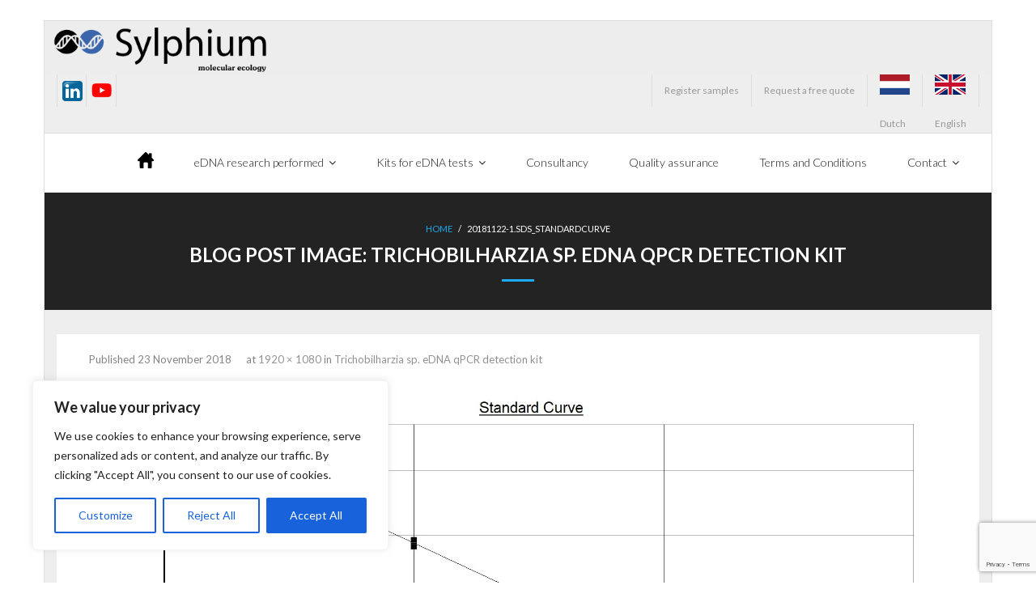

--- FILE ---
content_type: text/html; charset=utf-8
request_url: https://www.google.com/recaptcha/api2/anchor?ar=1&k=6Ld_rcEZAAAAADByMvRvgOTKRq1VK5bZkvxt2GlU&co=aHR0cHM6Ly9zeWxwaGl1bS5jb206NDQz&hl=en&v=PoyoqOPhxBO7pBk68S4YbpHZ&size=invisible&anchor-ms=20000&execute-ms=30000&cb=hgz07wjvfvk8
body_size: 48714
content:
<!DOCTYPE HTML><html dir="ltr" lang="en"><head><meta http-equiv="Content-Type" content="text/html; charset=UTF-8">
<meta http-equiv="X-UA-Compatible" content="IE=edge">
<title>reCAPTCHA</title>
<style type="text/css">
/* cyrillic-ext */
@font-face {
  font-family: 'Roboto';
  font-style: normal;
  font-weight: 400;
  font-stretch: 100%;
  src: url(//fonts.gstatic.com/s/roboto/v48/KFO7CnqEu92Fr1ME7kSn66aGLdTylUAMa3GUBHMdazTgWw.woff2) format('woff2');
  unicode-range: U+0460-052F, U+1C80-1C8A, U+20B4, U+2DE0-2DFF, U+A640-A69F, U+FE2E-FE2F;
}
/* cyrillic */
@font-face {
  font-family: 'Roboto';
  font-style: normal;
  font-weight: 400;
  font-stretch: 100%;
  src: url(//fonts.gstatic.com/s/roboto/v48/KFO7CnqEu92Fr1ME7kSn66aGLdTylUAMa3iUBHMdazTgWw.woff2) format('woff2');
  unicode-range: U+0301, U+0400-045F, U+0490-0491, U+04B0-04B1, U+2116;
}
/* greek-ext */
@font-face {
  font-family: 'Roboto';
  font-style: normal;
  font-weight: 400;
  font-stretch: 100%;
  src: url(//fonts.gstatic.com/s/roboto/v48/KFO7CnqEu92Fr1ME7kSn66aGLdTylUAMa3CUBHMdazTgWw.woff2) format('woff2');
  unicode-range: U+1F00-1FFF;
}
/* greek */
@font-face {
  font-family: 'Roboto';
  font-style: normal;
  font-weight: 400;
  font-stretch: 100%;
  src: url(//fonts.gstatic.com/s/roboto/v48/KFO7CnqEu92Fr1ME7kSn66aGLdTylUAMa3-UBHMdazTgWw.woff2) format('woff2');
  unicode-range: U+0370-0377, U+037A-037F, U+0384-038A, U+038C, U+038E-03A1, U+03A3-03FF;
}
/* math */
@font-face {
  font-family: 'Roboto';
  font-style: normal;
  font-weight: 400;
  font-stretch: 100%;
  src: url(//fonts.gstatic.com/s/roboto/v48/KFO7CnqEu92Fr1ME7kSn66aGLdTylUAMawCUBHMdazTgWw.woff2) format('woff2');
  unicode-range: U+0302-0303, U+0305, U+0307-0308, U+0310, U+0312, U+0315, U+031A, U+0326-0327, U+032C, U+032F-0330, U+0332-0333, U+0338, U+033A, U+0346, U+034D, U+0391-03A1, U+03A3-03A9, U+03B1-03C9, U+03D1, U+03D5-03D6, U+03F0-03F1, U+03F4-03F5, U+2016-2017, U+2034-2038, U+203C, U+2040, U+2043, U+2047, U+2050, U+2057, U+205F, U+2070-2071, U+2074-208E, U+2090-209C, U+20D0-20DC, U+20E1, U+20E5-20EF, U+2100-2112, U+2114-2115, U+2117-2121, U+2123-214F, U+2190, U+2192, U+2194-21AE, U+21B0-21E5, U+21F1-21F2, U+21F4-2211, U+2213-2214, U+2216-22FF, U+2308-230B, U+2310, U+2319, U+231C-2321, U+2336-237A, U+237C, U+2395, U+239B-23B7, U+23D0, U+23DC-23E1, U+2474-2475, U+25AF, U+25B3, U+25B7, U+25BD, U+25C1, U+25CA, U+25CC, U+25FB, U+266D-266F, U+27C0-27FF, U+2900-2AFF, U+2B0E-2B11, U+2B30-2B4C, U+2BFE, U+3030, U+FF5B, U+FF5D, U+1D400-1D7FF, U+1EE00-1EEFF;
}
/* symbols */
@font-face {
  font-family: 'Roboto';
  font-style: normal;
  font-weight: 400;
  font-stretch: 100%;
  src: url(//fonts.gstatic.com/s/roboto/v48/KFO7CnqEu92Fr1ME7kSn66aGLdTylUAMaxKUBHMdazTgWw.woff2) format('woff2');
  unicode-range: U+0001-000C, U+000E-001F, U+007F-009F, U+20DD-20E0, U+20E2-20E4, U+2150-218F, U+2190, U+2192, U+2194-2199, U+21AF, U+21E6-21F0, U+21F3, U+2218-2219, U+2299, U+22C4-22C6, U+2300-243F, U+2440-244A, U+2460-24FF, U+25A0-27BF, U+2800-28FF, U+2921-2922, U+2981, U+29BF, U+29EB, U+2B00-2BFF, U+4DC0-4DFF, U+FFF9-FFFB, U+10140-1018E, U+10190-1019C, U+101A0, U+101D0-101FD, U+102E0-102FB, U+10E60-10E7E, U+1D2C0-1D2D3, U+1D2E0-1D37F, U+1F000-1F0FF, U+1F100-1F1AD, U+1F1E6-1F1FF, U+1F30D-1F30F, U+1F315, U+1F31C, U+1F31E, U+1F320-1F32C, U+1F336, U+1F378, U+1F37D, U+1F382, U+1F393-1F39F, U+1F3A7-1F3A8, U+1F3AC-1F3AF, U+1F3C2, U+1F3C4-1F3C6, U+1F3CA-1F3CE, U+1F3D4-1F3E0, U+1F3ED, U+1F3F1-1F3F3, U+1F3F5-1F3F7, U+1F408, U+1F415, U+1F41F, U+1F426, U+1F43F, U+1F441-1F442, U+1F444, U+1F446-1F449, U+1F44C-1F44E, U+1F453, U+1F46A, U+1F47D, U+1F4A3, U+1F4B0, U+1F4B3, U+1F4B9, U+1F4BB, U+1F4BF, U+1F4C8-1F4CB, U+1F4D6, U+1F4DA, U+1F4DF, U+1F4E3-1F4E6, U+1F4EA-1F4ED, U+1F4F7, U+1F4F9-1F4FB, U+1F4FD-1F4FE, U+1F503, U+1F507-1F50B, U+1F50D, U+1F512-1F513, U+1F53E-1F54A, U+1F54F-1F5FA, U+1F610, U+1F650-1F67F, U+1F687, U+1F68D, U+1F691, U+1F694, U+1F698, U+1F6AD, U+1F6B2, U+1F6B9-1F6BA, U+1F6BC, U+1F6C6-1F6CF, U+1F6D3-1F6D7, U+1F6E0-1F6EA, U+1F6F0-1F6F3, U+1F6F7-1F6FC, U+1F700-1F7FF, U+1F800-1F80B, U+1F810-1F847, U+1F850-1F859, U+1F860-1F887, U+1F890-1F8AD, U+1F8B0-1F8BB, U+1F8C0-1F8C1, U+1F900-1F90B, U+1F93B, U+1F946, U+1F984, U+1F996, U+1F9E9, U+1FA00-1FA6F, U+1FA70-1FA7C, U+1FA80-1FA89, U+1FA8F-1FAC6, U+1FACE-1FADC, U+1FADF-1FAE9, U+1FAF0-1FAF8, U+1FB00-1FBFF;
}
/* vietnamese */
@font-face {
  font-family: 'Roboto';
  font-style: normal;
  font-weight: 400;
  font-stretch: 100%;
  src: url(//fonts.gstatic.com/s/roboto/v48/KFO7CnqEu92Fr1ME7kSn66aGLdTylUAMa3OUBHMdazTgWw.woff2) format('woff2');
  unicode-range: U+0102-0103, U+0110-0111, U+0128-0129, U+0168-0169, U+01A0-01A1, U+01AF-01B0, U+0300-0301, U+0303-0304, U+0308-0309, U+0323, U+0329, U+1EA0-1EF9, U+20AB;
}
/* latin-ext */
@font-face {
  font-family: 'Roboto';
  font-style: normal;
  font-weight: 400;
  font-stretch: 100%;
  src: url(//fonts.gstatic.com/s/roboto/v48/KFO7CnqEu92Fr1ME7kSn66aGLdTylUAMa3KUBHMdazTgWw.woff2) format('woff2');
  unicode-range: U+0100-02BA, U+02BD-02C5, U+02C7-02CC, U+02CE-02D7, U+02DD-02FF, U+0304, U+0308, U+0329, U+1D00-1DBF, U+1E00-1E9F, U+1EF2-1EFF, U+2020, U+20A0-20AB, U+20AD-20C0, U+2113, U+2C60-2C7F, U+A720-A7FF;
}
/* latin */
@font-face {
  font-family: 'Roboto';
  font-style: normal;
  font-weight: 400;
  font-stretch: 100%;
  src: url(//fonts.gstatic.com/s/roboto/v48/KFO7CnqEu92Fr1ME7kSn66aGLdTylUAMa3yUBHMdazQ.woff2) format('woff2');
  unicode-range: U+0000-00FF, U+0131, U+0152-0153, U+02BB-02BC, U+02C6, U+02DA, U+02DC, U+0304, U+0308, U+0329, U+2000-206F, U+20AC, U+2122, U+2191, U+2193, U+2212, U+2215, U+FEFF, U+FFFD;
}
/* cyrillic-ext */
@font-face {
  font-family: 'Roboto';
  font-style: normal;
  font-weight: 500;
  font-stretch: 100%;
  src: url(//fonts.gstatic.com/s/roboto/v48/KFO7CnqEu92Fr1ME7kSn66aGLdTylUAMa3GUBHMdazTgWw.woff2) format('woff2');
  unicode-range: U+0460-052F, U+1C80-1C8A, U+20B4, U+2DE0-2DFF, U+A640-A69F, U+FE2E-FE2F;
}
/* cyrillic */
@font-face {
  font-family: 'Roboto';
  font-style: normal;
  font-weight: 500;
  font-stretch: 100%;
  src: url(//fonts.gstatic.com/s/roboto/v48/KFO7CnqEu92Fr1ME7kSn66aGLdTylUAMa3iUBHMdazTgWw.woff2) format('woff2');
  unicode-range: U+0301, U+0400-045F, U+0490-0491, U+04B0-04B1, U+2116;
}
/* greek-ext */
@font-face {
  font-family: 'Roboto';
  font-style: normal;
  font-weight: 500;
  font-stretch: 100%;
  src: url(//fonts.gstatic.com/s/roboto/v48/KFO7CnqEu92Fr1ME7kSn66aGLdTylUAMa3CUBHMdazTgWw.woff2) format('woff2');
  unicode-range: U+1F00-1FFF;
}
/* greek */
@font-face {
  font-family: 'Roboto';
  font-style: normal;
  font-weight: 500;
  font-stretch: 100%;
  src: url(//fonts.gstatic.com/s/roboto/v48/KFO7CnqEu92Fr1ME7kSn66aGLdTylUAMa3-UBHMdazTgWw.woff2) format('woff2');
  unicode-range: U+0370-0377, U+037A-037F, U+0384-038A, U+038C, U+038E-03A1, U+03A3-03FF;
}
/* math */
@font-face {
  font-family: 'Roboto';
  font-style: normal;
  font-weight: 500;
  font-stretch: 100%;
  src: url(//fonts.gstatic.com/s/roboto/v48/KFO7CnqEu92Fr1ME7kSn66aGLdTylUAMawCUBHMdazTgWw.woff2) format('woff2');
  unicode-range: U+0302-0303, U+0305, U+0307-0308, U+0310, U+0312, U+0315, U+031A, U+0326-0327, U+032C, U+032F-0330, U+0332-0333, U+0338, U+033A, U+0346, U+034D, U+0391-03A1, U+03A3-03A9, U+03B1-03C9, U+03D1, U+03D5-03D6, U+03F0-03F1, U+03F4-03F5, U+2016-2017, U+2034-2038, U+203C, U+2040, U+2043, U+2047, U+2050, U+2057, U+205F, U+2070-2071, U+2074-208E, U+2090-209C, U+20D0-20DC, U+20E1, U+20E5-20EF, U+2100-2112, U+2114-2115, U+2117-2121, U+2123-214F, U+2190, U+2192, U+2194-21AE, U+21B0-21E5, U+21F1-21F2, U+21F4-2211, U+2213-2214, U+2216-22FF, U+2308-230B, U+2310, U+2319, U+231C-2321, U+2336-237A, U+237C, U+2395, U+239B-23B7, U+23D0, U+23DC-23E1, U+2474-2475, U+25AF, U+25B3, U+25B7, U+25BD, U+25C1, U+25CA, U+25CC, U+25FB, U+266D-266F, U+27C0-27FF, U+2900-2AFF, U+2B0E-2B11, U+2B30-2B4C, U+2BFE, U+3030, U+FF5B, U+FF5D, U+1D400-1D7FF, U+1EE00-1EEFF;
}
/* symbols */
@font-face {
  font-family: 'Roboto';
  font-style: normal;
  font-weight: 500;
  font-stretch: 100%;
  src: url(//fonts.gstatic.com/s/roboto/v48/KFO7CnqEu92Fr1ME7kSn66aGLdTylUAMaxKUBHMdazTgWw.woff2) format('woff2');
  unicode-range: U+0001-000C, U+000E-001F, U+007F-009F, U+20DD-20E0, U+20E2-20E4, U+2150-218F, U+2190, U+2192, U+2194-2199, U+21AF, U+21E6-21F0, U+21F3, U+2218-2219, U+2299, U+22C4-22C6, U+2300-243F, U+2440-244A, U+2460-24FF, U+25A0-27BF, U+2800-28FF, U+2921-2922, U+2981, U+29BF, U+29EB, U+2B00-2BFF, U+4DC0-4DFF, U+FFF9-FFFB, U+10140-1018E, U+10190-1019C, U+101A0, U+101D0-101FD, U+102E0-102FB, U+10E60-10E7E, U+1D2C0-1D2D3, U+1D2E0-1D37F, U+1F000-1F0FF, U+1F100-1F1AD, U+1F1E6-1F1FF, U+1F30D-1F30F, U+1F315, U+1F31C, U+1F31E, U+1F320-1F32C, U+1F336, U+1F378, U+1F37D, U+1F382, U+1F393-1F39F, U+1F3A7-1F3A8, U+1F3AC-1F3AF, U+1F3C2, U+1F3C4-1F3C6, U+1F3CA-1F3CE, U+1F3D4-1F3E0, U+1F3ED, U+1F3F1-1F3F3, U+1F3F5-1F3F7, U+1F408, U+1F415, U+1F41F, U+1F426, U+1F43F, U+1F441-1F442, U+1F444, U+1F446-1F449, U+1F44C-1F44E, U+1F453, U+1F46A, U+1F47D, U+1F4A3, U+1F4B0, U+1F4B3, U+1F4B9, U+1F4BB, U+1F4BF, U+1F4C8-1F4CB, U+1F4D6, U+1F4DA, U+1F4DF, U+1F4E3-1F4E6, U+1F4EA-1F4ED, U+1F4F7, U+1F4F9-1F4FB, U+1F4FD-1F4FE, U+1F503, U+1F507-1F50B, U+1F50D, U+1F512-1F513, U+1F53E-1F54A, U+1F54F-1F5FA, U+1F610, U+1F650-1F67F, U+1F687, U+1F68D, U+1F691, U+1F694, U+1F698, U+1F6AD, U+1F6B2, U+1F6B9-1F6BA, U+1F6BC, U+1F6C6-1F6CF, U+1F6D3-1F6D7, U+1F6E0-1F6EA, U+1F6F0-1F6F3, U+1F6F7-1F6FC, U+1F700-1F7FF, U+1F800-1F80B, U+1F810-1F847, U+1F850-1F859, U+1F860-1F887, U+1F890-1F8AD, U+1F8B0-1F8BB, U+1F8C0-1F8C1, U+1F900-1F90B, U+1F93B, U+1F946, U+1F984, U+1F996, U+1F9E9, U+1FA00-1FA6F, U+1FA70-1FA7C, U+1FA80-1FA89, U+1FA8F-1FAC6, U+1FACE-1FADC, U+1FADF-1FAE9, U+1FAF0-1FAF8, U+1FB00-1FBFF;
}
/* vietnamese */
@font-face {
  font-family: 'Roboto';
  font-style: normal;
  font-weight: 500;
  font-stretch: 100%;
  src: url(//fonts.gstatic.com/s/roboto/v48/KFO7CnqEu92Fr1ME7kSn66aGLdTylUAMa3OUBHMdazTgWw.woff2) format('woff2');
  unicode-range: U+0102-0103, U+0110-0111, U+0128-0129, U+0168-0169, U+01A0-01A1, U+01AF-01B0, U+0300-0301, U+0303-0304, U+0308-0309, U+0323, U+0329, U+1EA0-1EF9, U+20AB;
}
/* latin-ext */
@font-face {
  font-family: 'Roboto';
  font-style: normal;
  font-weight: 500;
  font-stretch: 100%;
  src: url(//fonts.gstatic.com/s/roboto/v48/KFO7CnqEu92Fr1ME7kSn66aGLdTylUAMa3KUBHMdazTgWw.woff2) format('woff2');
  unicode-range: U+0100-02BA, U+02BD-02C5, U+02C7-02CC, U+02CE-02D7, U+02DD-02FF, U+0304, U+0308, U+0329, U+1D00-1DBF, U+1E00-1E9F, U+1EF2-1EFF, U+2020, U+20A0-20AB, U+20AD-20C0, U+2113, U+2C60-2C7F, U+A720-A7FF;
}
/* latin */
@font-face {
  font-family: 'Roboto';
  font-style: normal;
  font-weight: 500;
  font-stretch: 100%;
  src: url(//fonts.gstatic.com/s/roboto/v48/KFO7CnqEu92Fr1ME7kSn66aGLdTylUAMa3yUBHMdazQ.woff2) format('woff2');
  unicode-range: U+0000-00FF, U+0131, U+0152-0153, U+02BB-02BC, U+02C6, U+02DA, U+02DC, U+0304, U+0308, U+0329, U+2000-206F, U+20AC, U+2122, U+2191, U+2193, U+2212, U+2215, U+FEFF, U+FFFD;
}
/* cyrillic-ext */
@font-face {
  font-family: 'Roboto';
  font-style: normal;
  font-weight: 900;
  font-stretch: 100%;
  src: url(//fonts.gstatic.com/s/roboto/v48/KFO7CnqEu92Fr1ME7kSn66aGLdTylUAMa3GUBHMdazTgWw.woff2) format('woff2');
  unicode-range: U+0460-052F, U+1C80-1C8A, U+20B4, U+2DE0-2DFF, U+A640-A69F, U+FE2E-FE2F;
}
/* cyrillic */
@font-face {
  font-family: 'Roboto';
  font-style: normal;
  font-weight: 900;
  font-stretch: 100%;
  src: url(//fonts.gstatic.com/s/roboto/v48/KFO7CnqEu92Fr1ME7kSn66aGLdTylUAMa3iUBHMdazTgWw.woff2) format('woff2');
  unicode-range: U+0301, U+0400-045F, U+0490-0491, U+04B0-04B1, U+2116;
}
/* greek-ext */
@font-face {
  font-family: 'Roboto';
  font-style: normal;
  font-weight: 900;
  font-stretch: 100%;
  src: url(//fonts.gstatic.com/s/roboto/v48/KFO7CnqEu92Fr1ME7kSn66aGLdTylUAMa3CUBHMdazTgWw.woff2) format('woff2');
  unicode-range: U+1F00-1FFF;
}
/* greek */
@font-face {
  font-family: 'Roboto';
  font-style: normal;
  font-weight: 900;
  font-stretch: 100%;
  src: url(//fonts.gstatic.com/s/roboto/v48/KFO7CnqEu92Fr1ME7kSn66aGLdTylUAMa3-UBHMdazTgWw.woff2) format('woff2');
  unicode-range: U+0370-0377, U+037A-037F, U+0384-038A, U+038C, U+038E-03A1, U+03A3-03FF;
}
/* math */
@font-face {
  font-family: 'Roboto';
  font-style: normal;
  font-weight: 900;
  font-stretch: 100%;
  src: url(//fonts.gstatic.com/s/roboto/v48/KFO7CnqEu92Fr1ME7kSn66aGLdTylUAMawCUBHMdazTgWw.woff2) format('woff2');
  unicode-range: U+0302-0303, U+0305, U+0307-0308, U+0310, U+0312, U+0315, U+031A, U+0326-0327, U+032C, U+032F-0330, U+0332-0333, U+0338, U+033A, U+0346, U+034D, U+0391-03A1, U+03A3-03A9, U+03B1-03C9, U+03D1, U+03D5-03D6, U+03F0-03F1, U+03F4-03F5, U+2016-2017, U+2034-2038, U+203C, U+2040, U+2043, U+2047, U+2050, U+2057, U+205F, U+2070-2071, U+2074-208E, U+2090-209C, U+20D0-20DC, U+20E1, U+20E5-20EF, U+2100-2112, U+2114-2115, U+2117-2121, U+2123-214F, U+2190, U+2192, U+2194-21AE, U+21B0-21E5, U+21F1-21F2, U+21F4-2211, U+2213-2214, U+2216-22FF, U+2308-230B, U+2310, U+2319, U+231C-2321, U+2336-237A, U+237C, U+2395, U+239B-23B7, U+23D0, U+23DC-23E1, U+2474-2475, U+25AF, U+25B3, U+25B7, U+25BD, U+25C1, U+25CA, U+25CC, U+25FB, U+266D-266F, U+27C0-27FF, U+2900-2AFF, U+2B0E-2B11, U+2B30-2B4C, U+2BFE, U+3030, U+FF5B, U+FF5D, U+1D400-1D7FF, U+1EE00-1EEFF;
}
/* symbols */
@font-face {
  font-family: 'Roboto';
  font-style: normal;
  font-weight: 900;
  font-stretch: 100%;
  src: url(//fonts.gstatic.com/s/roboto/v48/KFO7CnqEu92Fr1ME7kSn66aGLdTylUAMaxKUBHMdazTgWw.woff2) format('woff2');
  unicode-range: U+0001-000C, U+000E-001F, U+007F-009F, U+20DD-20E0, U+20E2-20E4, U+2150-218F, U+2190, U+2192, U+2194-2199, U+21AF, U+21E6-21F0, U+21F3, U+2218-2219, U+2299, U+22C4-22C6, U+2300-243F, U+2440-244A, U+2460-24FF, U+25A0-27BF, U+2800-28FF, U+2921-2922, U+2981, U+29BF, U+29EB, U+2B00-2BFF, U+4DC0-4DFF, U+FFF9-FFFB, U+10140-1018E, U+10190-1019C, U+101A0, U+101D0-101FD, U+102E0-102FB, U+10E60-10E7E, U+1D2C0-1D2D3, U+1D2E0-1D37F, U+1F000-1F0FF, U+1F100-1F1AD, U+1F1E6-1F1FF, U+1F30D-1F30F, U+1F315, U+1F31C, U+1F31E, U+1F320-1F32C, U+1F336, U+1F378, U+1F37D, U+1F382, U+1F393-1F39F, U+1F3A7-1F3A8, U+1F3AC-1F3AF, U+1F3C2, U+1F3C4-1F3C6, U+1F3CA-1F3CE, U+1F3D4-1F3E0, U+1F3ED, U+1F3F1-1F3F3, U+1F3F5-1F3F7, U+1F408, U+1F415, U+1F41F, U+1F426, U+1F43F, U+1F441-1F442, U+1F444, U+1F446-1F449, U+1F44C-1F44E, U+1F453, U+1F46A, U+1F47D, U+1F4A3, U+1F4B0, U+1F4B3, U+1F4B9, U+1F4BB, U+1F4BF, U+1F4C8-1F4CB, U+1F4D6, U+1F4DA, U+1F4DF, U+1F4E3-1F4E6, U+1F4EA-1F4ED, U+1F4F7, U+1F4F9-1F4FB, U+1F4FD-1F4FE, U+1F503, U+1F507-1F50B, U+1F50D, U+1F512-1F513, U+1F53E-1F54A, U+1F54F-1F5FA, U+1F610, U+1F650-1F67F, U+1F687, U+1F68D, U+1F691, U+1F694, U+1F698, U+1F6AD, U+1F6B2, U+1F6B9-1F6BA, U+1F6BC, U+1F6C6-1F6CF, U+1F6D3-1F6D7, U+1F6E0-1F6EA, U+1F6F0-1F6F3, U+1F6F7-1F6FC, U+1F700-1F7FF, U+1F800-1F80B, U+1F810-1F847, U+1F850-1F859, U+1F860-1F887, U+1F890-1F8AD, U+1F8B0-1F8BB, U+1F8C0-1F8C1, U+1F900-1F90B, U+1F93B, U+1F946, U+1F984, U+1F996, U+1F9E9, U+1FA00-1FA6F, U+1FA70-1FA7C, U+1FA80-1FA89, U+1FA8F-1FAC6, U+1FACE-1FADC, U+1FADF-1FAE9, U+1FAF0-1FAF8, U+1FB00-1FBFF;
}
/* vietnamese */
@font-face {
  font-family: 'Roboto';
  font-style: normal;
  font-weight: 900;
  font-stretch: 100%;
  src: url(//fonts.gstatic.com/s/roboto/v48/KFO7CnqEu92Fr1ME7kSn66aGLdTylUAMa3OUBHMdazTgWw.woff2) format('woff2');
  unicode-range: U+0102-0103, U+0110-0111, U+0128-0129, U+0168-0169, U+01A0-01A1, U+01AF-01B0, U+0300-0301, U+0303-0304, U+0308-0309, U+0323, U+0329, U+1EA0-1EF9, U+20AB;
}
/* latin-ext */
@font-face {
  font-family: 'Roboto';
  font-style: normal;
  font-weight: 900;
  font-stretch: 100%;
  src: url(//fonts.gstatic.com/s/roboto/v48/KFO7CnqEu92Fr1ME7kSn66aGLdTylUAMa3KUBHMdazTgWw.woff2) format('woff2');
  unicode-range: U+0100-02BA, U+02BD-02C5, U+02C7-02CC, U+02CE-02D7, U+02DD-02FF, U+0304, U+0308, U+0329, U+1D00-1DBF, U+1E00-1E9F, U+1EF2-1EFF, U+2020, U+20A0-20AB, U+20AD-20C0, U+2113, U+2C60-2C7F, U+A720-A7FF;
}
/* latin */
@font-face {
  font-family: 'Roboto';
  font-style: normal;
  font-weight: 900;
  font-stretch: 100%;
  src: url(//fonts.gstatic.com/s/roboto/v48/KFO7CnqEu92Fr1ME7kSn66aGLdTylUAMa3yUBHMdazQ.woff2) format('woff2');
  unicode-range: U+0000-00FF, U+0131, U+0152-0153, U+02BB-02BC, U+02C6, U+02DA, U+02DC, U+0304, U+0308, U+0329, U+2000-206F, U+20AC, U+2122, U+2191, U+2193, U+2212, U+2215, U+FEFF, U+FFFD;
}

</style>
<link rel="stylesheet" type="text/css" href="https://www.gstatic.com/recaptcha/releases/PoyoqOPhxBO7pBk68S4YbpHZ/styles__ltr.css">
<script nonce="eJEDapey26MbraJS3wMJGw" type="text/javascript">window['__recaptcha_api'] = 'https://www.google.com/recaptcha/api2/';</script>
<script type="text/javascript" src="https://www.gstatic.com/recaptcha/releases/PoyoqOPhxBO7pBk68S4YbpHZ/recaptcha__en.js" nonce="eJEDapey26MbraJS3wMJGw">
      
    </script></head>
<body><div id="rc-anchor-alert" class="rc-anchor-alert"></div>
<input type="hidden" id="recaptcha-token" value="[base64]">
<script type="text/javascript" nonce="eJEDapey26MbraJS3wMJGw">
      recaptcha.anchor.Main.init("[\x22ainput\x22,[\x22bgdata\x22,\x22\x22,\[base64]/[base64]/bmV3IFpbdF0obVswXSk6Sz09Mj9uZXcgWlt0XShtWzBdLG1bMV0pOks9PTM/bmV3IFpbdF0obVswXSxtWzFdLG1bMl0pOks9PTQ/[base64]/[base64]/[base64]/[base64]/[base64]/[base64]/[base64]/[base64]/[base64]/[base64]/[base64]/[base64]/[base64]/[base64]\\u003d\\u003d\x22,\[base64]\\u003d\\u003d\x22,\[base64]/[base64]/[base64]/CtsOeb03DsG8lwpNswrRzwpQgwrozwp8VX2zDs0rDtsOTCQUWIBDCtsK2wqk4E03CrcOrVwPCqTnDkcKqM8KzL8KQGMOJw5NgwrvDs13CnAzDuCMbw6rCpcKYeRxiw6JgesODR8OMw6J/[base64]/[base64]/WnF/THLDsjFLw4NiwrnDkCTDo0UgwoBUBHjCsiDCgMOxw7R9XUnDusKqwp3CksKow7sTYcOQRmzDiMOOEStmw70JAj5gdsOrNMKmMEvDrRAYdmPChENOwp5VZnjDlsOBAcOQworDqTfCp8Ovw5jCksKfHQQ/w67DgMO3wo9JwoRaPsKGLcOvScOUw6lswqvDthLCmMOaKSLCgV3CksK3SjDDtMOWaMOdw7jCnMOowpQAwoRFRSjDpcOcaxUmwqTCoTzCrnLDqX0KOTd5wo7DvnkSCnnDuljCkMOoWxtEw4RDSDI0esKuXMOiZ2/DpULDksOdw5QNwq12TnZaw4gnw6TCkyPCqGs3QMOCK1tiwq8VecOaK8Ojw4zDqwUXwqoSw5/Cq2/Dj0nDsMOaal/[base64]/[base64]/CgsOVTE7Ckkphwq8RwqJCw6RjPSUaw6PDoMKWXB3DlzYIwo3Clz9XVsKpw5bCiMKLw4JJw7hYecOpE1/CmBHDjUsUMMKPwoESw67DowRaw4p8S8KGw5zCrsKiGQzDmltgw4bCjBZmwph5SnLDhB7CscKnw7XCvkTCrx7DhSl6XMKBwrjCv8K1w4zCrRANw5vDvsO/UinCucOpw4DClMO2blAVwobCnCQeH3wvw6TDrcO7wqTCkR1qAnjDrxvDo8KgLcKoN0VVw5vDhsKqDsK9wrVpw5hyw5vCt2DCiFcDDwjDtsKQW8KZw7oIw7nDgFLDvXU7w6LCoyfCusO6YnIaHypiQ0PDkVV7wrHDr03DuMO6w5LDjCTDgcOeTsOSwofCi8OpMMOUbx/DqS1oXcOAQXrDhcODYcKiLcKaw6/[base64]/[base64]/[base64]/CqAXDp8K9wpjClcOHw49uwp8QwqjDpW7DpMOwwqnCp1fDosK6LmU9wpwww7JXUcK7wpowYcKIw4TCli3Dnl/DrSkrw69VwpHDhT7Di8KWfcO+wrPCj8KUw4UVMAbDpgtEwp1awohHw4BEw45/AcKPIQfClcOww6/Cr8KCZmZLwqV9cDNWw6fDi1HCtyE9YMOVKlPCuW3DhcK+w4nDlwMOw4zDvcKsw7IkecOlwq/DmiLDs1DDgAUHwqnDsnXDhnAXI8OiEcKxw4nDpCLDnDPCmcKBwqU9w5h6LMODw7YUw58IfcK6woYMM8O0UxpBQsO/J8OHBw5Nw7Uqwr7Cr8OGwrxmwpLCimnDtAxiThHCljPDmsOlw6Nawr3CjxrCsDJhw4DCmcKewrfDqAMTwoLDv3PCksKmZ8Kjw5LDnsK9wovDllE4wqxxwovDrMOcGcKew7TCjWQzLSBwSsKRwoFsQTUMwolBZcKzw6DCvMOpOw7DisOfdMK/[base64]/[base64]/DnQ8sw6LDjsKrw5sxV392wpPCt8OjU3/CnsKVIsK3MC/CsmkJLRXDgMO7SXh+ZsKAaG7Do8KwG8KNYwbDsWgQw6TCncOkB8KSwqbDixPCq8K1SUzCq39Zw7hlwo5Iwph9dMO/AUArWCUDw7YyMzjDk8K1WcOAw7/Du8OowrwSSnDCiRnDjARaYC/DkMOdPsKAwrgrS8KwL8K+fMKUwppZdRgUUD/CsMKAwrEawpnCncKMwqhxwrdbw6peB8O1w6NvWcKhw6wAH2HDnzJiDG/CmXXCgFkiw5zCsTrClMKXw7LCvgIWQcKECnIbWsO9RsOMwqXDp8Oxw6kCw4TCmsOlD03Dtglnwp3Dk1ZXLsKiw4xUwrnDqirCn0ZzShUBw5zDlsOGw5xIwrkdw5fDg8KuPyvDrcKew6A1wpV2DcORdSzCpcO5wr/[base64]/CkjfCoCLDiC52w6zCtcO2w5MucMKNw4/[base64]/JsOMdwwrw5V9w79JF8Ozw4vCpgwjwqEwD37Csh/DjcObwokQIcOAFMOIwq9FTjbDksK3wrzDlMKXw5vCm8K/[base64]/DpMKuF8K6XxbCksOZw4rCpcKnw6LCl8K6wp7DuTjDvsKbwoETwpPCiMK5OXHCpjp2VcKCwozDr8OzwqMaw5xBCcO8w6ZzQcO5AMOGwr/[base64]/[base64]/Dt8OVED/CtsOrShPCvVgyFcOoR8Kcw4DCg8KDwpvDqljDmcKBwohaV8O1wq9WwqrCjGfCmyHDnsK3NSbCoxjCrMOYMmrDjMOfw6rCuRpLfcOFVCDClcK/bcObJ8KCw7ccw4J4wqPCq8Oiw5nDksKQw5k5wojDi8KqwqjDuUXCp3x0OXlVMm4FwpdSD8K4wqc4wqfClCc1ECvClVg1wqYfwptYwrfDvhzCiSxEwrPCnjg0wqLChXnDmU16w7RQw4YJwrNORFDDpMKgasO4w4XCrMOJw5kIwrN2cE9fcSgzB3/DsA89ZMOOw6nCnTwgHR3DqSI8dcKow6LDhMK9TsOJw6Rnw5sswoTDlw9gw4tkfRNoY3lVNcO8O8O4wq04wonDm8K/[base64]/[base64]/DncKiw4DCg0PDicKhwrQOOcK0w4oZfSLCqsKmwpnDjWLDiy3DlcO4MXrChsO9A3nDvcKew647woXCozBWwqfCr3vDvijDucKOw7zDkDF8w6vDvsK7wonDt1rCh8KGw6HDr8O8ccKhHQwfJ8KYdUhWakUyw71mwobDmAPCnjjDtsO/EkDDgT7CiMKAKsKFwonCpMOdw5kTw4HDin3ChkQNZEkew5PDijPCjsOBw7DCqsKuXMKqw71UEB9IwpcGH0d8IBpXEcOcEj/DlcKdYCU4wq4+wojDpsKXVMKUVBTCsWlRw7MBAFrCkFhAQMOUwqrClzTCtVl/acOqfBAswr/[base64]/[base64]/GMOMCBTCh8O6KcKYTsOvMVTChXfCpcO6OQ0lcwZkwqQnby1xw7XCnQPCog7DiA7ClB9FPMO5NioLw4F4wo/DhMK8w6rDp8K1bxp2w7bDogZFw40EaA1AB3zDmEPCsSXDr8KJwqRjw53ChMObw5odQA4CccK7w4HDiQnCqkPDpsOmZMKjwrHDmifCo8KjIsOUw7IMR0E9ecKBwrZUIzrCqsOqFMKbwp/DtlAPdBjCggFvwpp8w7rDizLCp2AKwrzCj8K/w4oRwr/[base64]/ClgbDkBfCh8KIwp3Cs8KZMMOBwq0aCcO1w5Q0wrd1EMOgESvCpRstwpvDhsK8w4HDqnnCqVHCjQplN8K1O8KgLVfDvMOuw49sw6kDWSrDjRHCvcKzw6rCrcKEwr7DgsK4wrPCg3/Dqz0DCzrCvSxvw4bDhsOrBTkzHARuw6bCrsOLw7cjR8KyacOoDEY0wo/DtcO1wqDDjcO8RxzCnsO1w6dpw4LDtDsQJsKyw51GLDHDiMOuNMOfMkjCi38BWUNOfMOuY8KYwqQNA8OXwq/CsyVNw6bCgMOww5DDnMK8wr/ClcOaUsOIAsO/w6opAsKtw4ENQMKhw7nDvcO3e8O9wqkPOMKJwpZjwrjCt8KAEcOTN1jDqRp3RMKfw4k5w6Rqw611w6FJwqjDmhZxYMKFPMOCwok3wpzDl8OFLMKfNnzDi8Kjwo/[base64]/Cm3Rcw63DtcKgw5jDgcKswofCh8K9VDHCjsKKJEUmDsO3N8O9U1bCosKxw6scw4jDoMOCw4jDjypfSsKGOMK+wrLCtcKgMhTCng5ew63CpMKjwqrDhsKswrQiw5sdwoXCgMKXw5rDtsKGBMKbYT7DjcK7VcKNSV3DvMK/CkfCosOFXlrCv8KlfMK4acOOwopbw4IUwqJjwpTCv2rCqcOXcsOvw6jDtjrCnzRlLlbDq1M2KlbDnjrDjU7CrRTCgcKtw7FBwoXDlcOkwqZxwrp6cSkmwoQHScOEasOlZMKhwoMBwrY2w5TCmUzCtsKmaMKIw4jCl8Olw6VcaGbCmxXCgcOew6XDuTsmNTxLwqBYNsK/w4JjXMOCwq9vwoR3SsKAKCFBw4jDr8KWccKgw6ZrYUHDmD7CqUPCi20nBjPClWjCmcOCRVtbw5ZiwpjDmHY3fGQyE8K5QAXCgsOCPsOYwqFwGsOqw7Z2wr/DmcObw4ovw7o/[base64]/[base64]/CiD1gdcKZwpPDg8K8w47Cm8Kgw6NIw75Cw5rDq8OiGsKYwr7Dh1XCmcKGYlXCg8O6wrs9BQDCp8K/L8O/GsKVw5/CpMK9fDPCkFHCtMKnw6g+wpl5wo0nZ0EoegJewoLDihjDkSt5aBpGw4ghURU4OcOJIWFxw4JwFHBZwqJyc8KlVcOZZ2DDjjzDksOJw4vCqk/Cp8O0YBISIDrCmsK5w4bCscKWZcOPfMOhw4TClxjDvcKSBhbCrcKiPMKuw7nDvsKLUlzCpyvDpyfDocO+UcOoRsOAXcOFwpIrCMK0wpzCjcOqeDLCkjMEwojCklQ5wodUw4jCvcK7w603c8K2wp7DgkrDnWDDmsORP0V7WsOKw5/[base64]/Dh8K3wqXCp248H8O4fFZ2w7bDrMK3wrnCs8OpwoTDt8OXwpAsw4ZlQMKxw7nCgBYLWWkhw48iUsKlwpDCisK2w7t/wqXDqcORbsOKw5TCt8O1YUPDrsKawo4Hw5Y1w6haW3AWwrJuDGg0BMKaaFXDjAQ5IVAnw5DDjcOnW8O5RsO4w6YFw4JAw43DpMKYwrPCscOTGlXDqQnDgCsIIgnCusOMwp0CYiJ8w6jCgmZ/wqjCtMKnKcOUwoZFwpV8wrx2w4hnw4DDkhTCpVfDrUzDuSLCvUhVP8OIIcK1XH3DtBvDrA4CIcK0wqXDgcK5w5Y5N8O8QcOfw6bChcOwIhbCqMOPwqtswrZ/w57CtcOYTEzCk8K/JMO3w5PDhcKMwqUEwqQvBjDDhsK/e03CnR3ChGAORlZZRsOIw43CikFaNk/DkcK3B8KJHMOPMmU2YVwiLBXCpULDssKeworCq8KqwrNCw5vDlwTCnRzCmTHCg8OUw4vCtMOZwrgWwr0nIyV9RXh0w5DDoG/[base64]/CviDDvMOewoUKwr8Dw4JfNsOzw4nDnRYLVcKkw6MQa8K8K8OlcMO5KA91AsOzAsOcdX0YTE9lw6lGw6DCnV0XZcO8BWhYwqAqZUHDvgLCtcO8w7k/w6PCl8K8woLDlUTDinwlwrQracOdw7hvw4jDicOkDMKIw7rCuzsFw6scGcKNw7UFOHAVw5/[base64]/DmxPDiMK3L8ONw4EXKsKPwq7CjsKFwqMrwrwVeD4JwrvDhMOTLgZudyfCvMOgw6Ibw4o5W2Zbw4vChsOfwqjDinPDi8O1wr8JK8O4bH98Cwlqw4vCrFHCj8OiVsOMwqwLw7lcwrNHcF3CqFt7BFJFWXPCrizDmsO6wqQ6worCpMOlbcKvw6wBw77DlGHDjy/DkgYsQXxMC8O8O0J7wrLCl3RANMKOw4dmR0rDkVtXw4Y+w4FFCi7DhhEsw7zDiMK4wrpVL8KKwoUoTTzDqQhuIUJ6wp/CscK0YGMrw57DkMK5wpnDocOaCsKWw7nDscObw5I5w4rCq8O3w504wobDqMOkwqbDsjR/w4PCikzDisKiOmvCsCLDoU/CiBUfVsOvGwnCrCB2w4w1w4pTwoXDgFw/wroEwpPDuMKFw6JvwqPDs8OqCCcsesO1WcKfRcKXwofChQnCiSDChnwIwrvCmhHDkEFLEcKuw6bDpsO4w7jDncOlwpjCssO9dMOcwpvDj0rCsTLDvMOgEcOxFcKhexZrw5TClzXDiMOUPsObQMKnZyUHSsO0fsONZVTCjyZBHcOqw6nDvcKvw4/[base64]/[base64]/wqp/wrw2wrvDpsOIw5jDlMKdG8OnLhcpPcKOB1AAesKfw5DChC3CssO/wqzDjcOYADLDq00UesK8Ag3CnsK4OMKQU1XCgsOEY8KIGcKowrXDjQUjw6BowoDDtsOdw49rXBzDj8Ksw5cpEEhAw5hxTsO1PwnDucOGT1w/w5nCi3opGcKdV1LDlcOtw6vCmTfCsU3CjsO6w77CuRUSS8KvQVHCkW7Du8O0w5VuwofCu8Ozwp4yPyDDrx0cwoYgGsOuanJoSMK2wqJNUMOxwqXDj8OBMVDCjMOww6rCkCPDpsOKw7rDosKvwqAUwrZzS1oXw6/CpA51T8K/w6HCtMKqRMOmw5/[base64]/Cg8KBdsO+FyXDo20EJH57wrkIw4jDqsKgwqFTCsOKwpBfw53Chi5lwobDuhLDlcO4NSN1wolWDmRJw57CgDrCisOdF8KVDDwLecOQwr/DgR/CssKdRsKpwoTCuXXDqGkKFMKAGm/[base64]/DrWnDlsKlwqfDq8ORw7w0SDvDk3TCvkNEwpxcVcKbK8K7AkzDk8KKwpoewqh9KRbCg1vDvsK5DUo1Qzw6d3HCmsKlw5MXwo/CrcOOwpoEGw8VHX8VVcObBcOjw4NXfcOXw784wpUWw6zDuVjCpwzCssKmH3oTw4fCtXdJw53Dn8Kuw6Mew7BGTMKvwr12LcKYw7gpwo7DhcOTWMK8w6DDssOoFcK3IMKkZcOpGA/CllDDmzZtwqXCuRV2D2DCqcOIF8Kww7t9wrZDRcOhw7nCqsKLTQvCjxFXw4vDtinCgVM2wpJ+w7jCjF8ZbQYhw5zDmFx/w4bDmsK9woELwr0Aw4XChsK4c3YgDRXCmEhSXsO6G8O8bHfCq8O8Q01rw5zDgsOxw4bCnH/[base64]/w6Muw5YdwqPDvRnCuVvCt8OAw7cjHEp+wrvDusKebMO5eXk/w7U2PQJMb8OBfT8/AcOWZMOMw6bDk8ONfk7CjcO+YgxZSV1Uw7zCpwvDjl/DqHkkdcOyBijCjGBGc8KnUsOmQcOpw63DvMKVNkgvw6bCiMOWw7kGXR15TGzDjx5Xw7jCjsKjWmTClV1vSkjDhXDCncKFIwA/ElLCkh15w7ZUw5zCn8KZwpfDoCTDhsKYEsOaw4fClQcDwrbCqGnCukE4S3fCoQZywp09HsO3wr4Yw5plwq4Gw5k9w5NDEcK4w6QHw5TDoDMyEijCk8OCS8OiA8O8w44cZ8KvYDXCkVQ3wrfCsgzDiUgnwochw6QHIDc1ESTDuS3DmMO4GcOYGTfDpsKaw6xxEGVQw5/ChcOSaybDoUR2w5bDtMOFwp3CgMKAGsKFbWkjdCVXwo0Kwqduw5MqwqnCoWTDpQnDuRUvw5LDoVJiw6oydnR/[base64]/[base64]/DuSM+w4HDsMOgKsOOw4oSw7bDoXLDgCbCn3jCjUIYacOTSw3DrwZHw6/[base64]/ClE7CnWnDpMKgQRZ+bsKvw6d+w4zDhH3Dl8OhDcKMW0PDo3TDg8O1DcO8chQXw6YELcOSwrISVsOzFjJ8w5jDiMKSw6NbwpE2d0bDhnQlw6DDrsOAwq3DgMKvwoRxPDvCnsKsKEgLwr/DksKyAj9SCcOlwpfCnDbDtMOLHkgHwrTCsMKJBcOuCWTCh8OBw7/DssKUw4fDh35fw5d4ehRzw4llY1Q1MH3Di8K3JmDCr3rCtG3Dj8OjJE3CncOkGirCmDXCoyVEPsOvwrzCrXLDnVglW2rDrX/DqcKsw6U9GmQjQMOqdsKrwqHCtsKYJyHDuizDl8O2a8KAwpDDjcKCX2rDllzDrA9vwoLCm8OZMsOLVyROfGbCmcKANMOPKsKYUmTCrsKMCMK8RC7CqRDDp8O6LcOnwoNdwrbCv8OAw4LDrRQqH3bDjmcuwpbCr8KgYcOmwpHDoQ3CncKmwpPDkcKBCR/CisOEAHo7w7ERLHzCs8Olw4jDh8OwD39Rw6E/w5fDpVN+w4w3UmrCrCx6w53DiwzDuR/DqsO1ZT/CqcKCwq3DvsK6wrEYHgFUw41aSMKtMcOGKxrCocOnwqrCqMOiZMOJwro/IsOFwoXChcK7w7dgAMKFbsKGXz3CmMOPwqMOwolZw4HDr1zCicOew4/DsAbCu8KLwrDDvMKnEMOUY3FGw5PCrR57cMKjwrfDr8Kjw6vCisKtCMKuw7nDusKXEsOpwpTCtcK4wpXDgVs7IEcJw6vCvBvCklgJw5ZdaC1Bw7RYccO/woNywonCjMOMeMO7NUYbY1fCvcKNCgEBCcKzwq5teMOWw5/Dpyked8K/[base64]/Dhn7CjsKEOh/Dh2UYwqjCtsOowqI+woHDtcOGwp/Dt0/DpXAaDDzCiwZ+P8OSXMKAw7VNQ8OTbcOhGmgdw5/[base64]/Dv8OHw4w/QcKFPcKfS8K9asKkwrUHw6Apw6NpdMK/wpDDl8KMwopgwrLDtsKmw5R/[base64]/Dhn7Cqy0cP2bCosOQw6xlbnBCwqMCXkNFIylRw79kw7RSwpEJwrPCuFjCl3XDsUjCvGfDj1UmPGMDdV7CmQ1aOsORwp/DjUzCosKjVsOTNsOdw5rDicKANcKIw6x9w4HDkgfChcOFdiI0Vho/[base64]/CucKeb2kywpjDum/Cr8KOwoRKwrFdEcK8NsKvX8O5PHlfwqEmOcODwq/DkmjCnBUzwr/CtsO4asOBw5sGGMK6PA1Vwr93woJlecK/[base64]/cyzCkArChsO6w4fDhTLCosO/UsO3w4XDp2E1GTnDqigWw4/CqsKkfsOOU8KfGcKww6XCpGDCicOewrHDr8KSJ0tGwovCnMKcw7DCr0c1QsOTwrLCpzkEw7/DgsKsw6bCusOIwqjCqsKeCcKawrbDkXzDgD/CgT8Rw5MOwpDCn2N3wp/DtcKMw6nDsDRMEyxbAMOqQMKXSsOXUMKfVAhLwq9uw5ZiwoFgKEzDsTkOBsKiEcK1w5I0wo/DlsKgdU3ColQbw50bw4fCtVtNwohcwrUEKXfDuXBEC3t4w5fDncOANMKsB1bDtsO9wqFvw5vDhsOkIcKiwpRew4ATeUIVwpF3Mm7CvxPClhXDj37DiDPDmxpsw7TDuybDlMO7wo/CunnCisORVCpLw6VZwpIuwr7DvsOVbnFXwrYNw59BWsK+BsKre8O3Al1FV8OqA27DrcO/ZcKGSkdRwrHDisOSw6/DncKiQX4Sw7dPE0TCqhnDlcOzUMOpwrfDuRvCgsOBwrRzwqIOwrJ1wqQVw6HCjA1yw4wVdDUkwpvDrcO8wqPCu8KmwpXDksKMw5oxa00OaMKBw585b1d0MiZ5OFrCksKOw48dTsKbw5gxdcK0BVfCtTjDicKsw6vComVawrzCmwMBHMOIw7DClFkvJMOpQl/DjMOIw4vDicKxFsOHW8OEw4PCnyPDqSc8HznDscKyJ8KUwrbDom7DsMK/w7pkw63CsRzCrh/[base64]/CscOQIVBWw61DwoTDgMKIw6d1HDvCjMOdGVdJHE8mJ8OUwrRTwoFULixDw59dwp3Ct8KRw5jDj8OawohqdMKJw6xQw63DusO8w6x+b8OZbQDDscOWwqtpJMOGw6rCrsKKLMOAwr0rw5xQwqtNw4HCmcOcw78Ow6zCokfDvH5/w6DDhEvCmBZBajXCo1nDpMKJw57Cq13Dn8KPw5/[base64]/[base64]/Djh7CiMOpw7jDpyfCg3HCtsOqwo9+w6thwpdiwrrCvsKZw7TCizABwq1bfErCmsKbwqJQBnUfQ01fZlnCpcKyYyYSBScTP8OZKMKPVsKGbB/CsMK+Mg3DiMOQNsKTw5nCpxImUmAyw7x6TMO5wr7DlQBOI8O5RgDDo8KXwpB1w7RmIsOFEE/DoiLCmX0cw6MrwonDvcKwwpbDgXRBIFtSWcOPGMOCAMOow6XDqyRPwrrCpMOcdi4eVsO/WMKZwq7Dv8O6KxbDq8Kew5E1w54udnjDqsKURh7CoGptw73ChcKgdcKKwpDChEcRw5LDkMK9JcOJNMOmwo0pKG/[base64]/[base64]/TcOAaV/Cg8OVB3LCvSrCujoiw4DDmmoVCMK6wqbDiS9cCCsrwqrDpsOkVFYrZMO2TcKjw4DCnCjDtcKhbcKWw5ECwpbDtMKEw43DsgLCmQTDvMOHw6HDs1jDpmLCsMKzwp9jwr1tw7BuRUN0w4XDocKvwo0EwrTCjsKkZMOHwq8cKMOqw7ImL17ChCBPwrN/wox+w7Yjw4jClMOzAx7CmE3Drk7DtnnDlMKiwpDCt8OIXcKGa8OATmhPw748w5bCj2vDv8O9KsO5wrpbw53DpF9pESDCly3CiAMxwp3Dr3FnJDDDtsOFcz9Kw4cLf8KEGW3CrztvC8Osw5JRw63DtMKcdzLDssKrwpRsAsOoemvDkkE2wp9dw51/[base64]/[base64]/[base64]/wpwZeScTLcK1HDAwAsKIwocTw67CoSDDiXnDvH/Di8OvwrnCrmbDvcKIwrXDk3jDg8Obw7LCphsDw6Eow595w61QUm0PXsKqw74rwoLDlsOhwrDDicK1bynDkcKqZRJoRMK0c8KHT8K7w5hRIcKGwpMkMhHDoMKgwpXCmXUNwqvDsjTDnzPCoy0nKW1rwqrCl1vCncKIf8O/wo1HJMO6LMOfwrvCvUVbZEEdJ8KFw5IrwrdhwrB+w5zDhRzCo8OqwrQtw5DClX45w78hWsO4EVbCpMKMw7/DhjTDocKiwqrCl11kwopdwrtOwphfw5VacsO8ORrDjk7CksKXEyDCl8Kbwp/CjMOOEyd2w7DDtSJsfnTDtWHDoAsWwq1Ew5XDp8OWDGpIw4ELPcKtGk/[base64]/DgXDConbDhcOowrgWwp3ComgRPApgwpDCuy0gNho1NjXCsMOpw4s3wpwTw502FMKCIMKdw6oEwopzZUXDu8OQw5Z8w6PChhkvwpM/QMKIw4HDgMKlQsOmL33DhsOUw4nDnwI8cXgQw41+F8KTQsKqQwzDjsOvw5fDnsKgHcKiEgIVNWsbwpTCqTBDw6TDrwfCj1UkwoHClsKUwq/DlDbDv8KEBFUqI8KFw6LDnn1bwq/DpsO0wrfDvMKEOg3ClXxEKnhaWibCnVHDk1/CiWhjwopMw73DusOFG0w/w7nCmMOMw5MZAmTCh8KHDcOOdcOIQsKbwoFhVXAFw5FawrLDsE/DpcK0QMKqw7nDvsKewonCiRVYa0Fpw7RZP8ONw74uPT/DhhrCtMK0w57Dv8K7w6nDgcK5OVjDvMK8wr/DjmXCscOZJX3Cs8O/wrLDkVHCljUUwpcEw4DDsMOlQD5lFmHDlMO2w7/Cl8K+ccODVMOlCMKzYsOBPMOAVRrCmlBHI8KFwoDDhsKsworClWFbEcKlwoHClcOdY00qwqDDqMKTHFDChFgHXCzCozgIRMOCcRXDiBFocEzChMKWUh/Dq14pwpAoAcOFfMOCw5XDu8OVw5xswq/ClGPDosK1wo3Dqlojwq7Do8Kkwoc2w60mP8KIwpUjEcOJYFkdwrXCgcKzw6ZBwqxrwrzCksOeZMODLsK1HMKrW8OAw58yGlPClnDDtcK/wrQlfsK5TMK5G3PDvMKsw41vwp/DmTfCoHvDl8KQwo8Kw74pH8KawoLDt8KEB8KNNcOfwpTDv1YYw7pRWzxwwpQ2wotKwpMbVDw2wqzCkG48cMKXw4Ntw5TDignCkxp2MV/DnETDkMO3wqBywpbDgUbCrMOkwrfCisKOZBoBw7XCsMO8UcOawprDgzrCrUjCvsKIw77Do8KKLUTDqmbCm07Dj8KhHcOHI09HfEM6wqXCu1hFw4LCr8Oic8OVwpnCr29awrtMWcKaw7UYJBwTJDDChifCg0NBH8K/w5ZYEMOHwq4UBT3CsVtWw5bDvMKme8KcXcK1dsOrwqLCnsO+w4BowrITPsO5WRHDtlU6wqDDq2rDvFATw6wKNsK3wrNqwprDoMKgwpkASVw+w6LCscOcfi/CkcKRb8Oaw5dnw7RJUMKfGsKmOcO1w551d8K3XmjDkl8sHV8Tw5vDv39ZwqfDusKddsKLacOWwrHDlcOQDlnDj8OJE38Sw7/[base64]/w4vDmsOxSALClsK7w7lqwoPCj8K7EcOobnLCiBzDtiPClnTCr0XDl0pqwqdgwo/DlcO9w6JkwokqJ8OaKxNBw7HCicOAw7zDskp0w4Vbw6DCkcOlw59XQkfClMK9c8OHwpsAw7LCjcK7OsKgKXlFwrkVBH8gw4PCu2/DsgDCqsKRw54oNFPCtsKCNMK5wpUtZSPDlMOtHsKnwoTDp8OsQ8KEFjYPTMOFITkNwrTCqsKwE8Oxw71EJsKrQlYlTgNRwqBdaMK5w7jClzTCjB7DqhYmwr/CucK5wqrCosKpcsKOHmIAw74BwpAxb8KDwohtAHI3w5Z3Zgw/PMKZwo7CgcOrUcKNwpPDqBDCgxDClH/DlT1kDMOdw4QGwpoWw58Pwq1FwofChCDDi3xMPAVXTzfDlMOufMOCYn7CvMKtw7JkeQcjKsOEwpUFLVc/wqYNMMKowoUAGw7CuXHChcKfw5xvZsKGPMOEwp/CqsKbwoNnGcKcCMOkYcKDw6IQZMKJAEMwS8OrEAzClMO/w5V6O8OdEB7Dh8KRwozDpcKswpFGdBN+ERdaworDpmxhw7IiVGLDoAvDtcKNdsOwwo/DrQ4aZRrChiLCkRjCssOJMMKiwqTDoBXCnxTDlMKORE8hcMOzHMKcc1M1JQJXwrTCindXw5jCnsKYwrIyw7TCvsOWw7xIBAgEA8Opwq7Dilc2RcO3Y2l/JAY2w4AUfMKDwrTDkSdCORluDsOmwqsdwocDwqjDgMOTw6EZc8Oba8KABC/DscOCw6VTesKZDg5heMO7By/DjwI7w79AG8O7AMK4wrJkYxE5BMKOGizDnR12cxLCiB/ClRdpRMOJw7zCs8KEbSJ2wqwYwrtJw594QRI3wpQwwpLCpSHDjsKpJGc3CcO/Hzkxwr4ifX99DSYYcjgLEsKyeMOJb8O3AwfCuxLDqUxDwowsRCsmwpPDiMKPw4/Dv8Kie1DDlj5BwpdXw65VF8KuDF/DrnJ0dsO6JMKAw7PDoMKsYnJDFsOTNElAw7bDrUJ1IT9yTk9RPXgxc8KaRcKJwrUDOMOOCcOxQMKtDsOaCsOtNMKHGsOrw7IGwrVIUMKww6ZcRQE8H0RdJcOfPioWJwhZwo7DqcK8w4RYw5M/[base64]/CpsODHcKLE8OXccOVQsKJUMKMFHQJAsKAwqMmw4bCjcKHw7kTIxzCmMOXw4TCrzpxGA8XwofCnmB1wqHDtGrCrsKnwqYcSCXCkMKQHCrCosOxTknCqynClU5tccKyw4DDuMKywqlIIcK9BsKwwpA1wq/Cjk5zVMOifcOLWQcBw5vDqH9Kwo0GJcKeX8KvNlDCqW4NOcKXw7LCmAfDuMOQW8KJOkE/JiEswrYEAjzDhF0kw4bDrWrCsW12LHDDiSjDvsKawpozw7zCt8KLEcO+GCRYe8KwwrUUaG/DrcKfAcKcwrfCvgdyMcOmwqNvUMKfw59FRGVgw6pow5LDlRVeXsOLwqHCrcOFDcK/w4Y+woZtw79fw79hGQ8+w5TCj8OTaXTDnzRaC8OWOsOPbcKEw4ofVwTDj8Omwp/CgMKow4HDpiDCmDjCmiTDkGzDvT3Ch8OZw5bDnCDCnDxdQcKTw7XCtxzDsW/Dg2oHw709wrXDrsK+w6XDjRZxUcOow5fCgsK+YcOJwq/[base64]/AV0kcMOhO8OpS8KcMcOEw6JvwonCgMOlEXfCqCJGw5ZRCMK7w5fDrFB8U2TDsh/DjXNvw7HCqBEtcMO0HxXCgEnCiBhTJR3Co8OJw5B/QMK2O8KOwpZ/wrM7wo8wLkNXwqPDgMKZwpXCimRjwrnDsUMuMgVaA8O4wovCjHnDtm4pwrfDqhtWcVoqD8OkF3DDk8Kjwp/DnsKgRl/Dph5TFsKOwqF7WW3Dq8KvwoFIBWozYsOXw6fDni3CtsO/wrgVWD7Cm0VUw6pXwqdLA8OoKk3Dm2LDt8OBwpACw59LOwPDsMKiRUvDu8OAw5zCvcKgQQVgEMKSwoTDvn8pchhiw5IyDTDDn2HCv3p/W8O/wqAYw7XDuS7Ct1LCt2bDnEbCggHDkcKRb8OJeyoWw6AFOQY6w4pvw4hSCcKxblIMfVpmITE1w63Cim7Dq1nCvcO6wqF8woA6w7rCmcObw6ViYsO2wq3DncKQOD7CiEbDm8KVwo9vwrc0w6AiVDrCkHNJw4kfdj/CkMOOEsKlVGDDqVAQZMKOwrkNanteRMO2w6DCogg8wqPDgMKfw53DosOIHgRYe8KNwqPCu8O/Zy3ClsOGw4vCgy7DocOQw6XCucKLwpRoMxjCo8KYQsKmSSPDuMKiw4LCkGw3wqPDmA8owq7CgV84w4HCvcO2wrd6w5tGwrfClsK/GcO5wrPDrXQ6woo1w6whw6jDkMO+w7EHw6gwE8OON3rDp27DvcOow6A0w6UQw7snw5UNelxaA8KuA8KEwoJZAUDDrg3DnsOkSy0TC8OtPlx9wphyw5HDsMK5w4TCvcKkIsK3WMOsC37Do8KgBcK+w5LCuMKBDsOlwovDgF7DgH/[base64]/HsOLw6fCv8OSFWrDpxI6OFUkR1LCswNVfA4dbAkGd8KBN1/[base64]/w40+NsOkwp/DoVbCj8OXPMKMQMKhwqHCikhaWTYddMKcw5PCmMONAsKGwpxtwpAHLQVKwpnCvwQQw6DCs1x/w7bCvWd9w5w4w5rDuAs/wr0dw6/CocKlYW3Di1l5PsOKSsKVwoHDr8OfaRkJNcO/w7nCpXnDiMKWw7TDqcOIYcK4KxRHdyYnwp3Cv1dewpzDhcKywp45wpFMwrrDsQbCncO0BcKjwrFRKDcaDMKvw7ABw57Dt8O2w5dvUcKvG8OeGTHDjsKWwq/Dlw3CrcOOZsO1T8KFFlhKdEE1wrt4w6Rlw7DDkw/CqTkIC8OPaCvDpi8nRsOGw43CsUBKwofCix1FZ0/Cn0nDvgVUwqhJTMOfcR5Zw6UiDC5EwqLCjhLDo8Oew7JlKsKfKMOcHMKZw4kmBMKIw5bDisO7c8Kuw5XCkMOXPwvDhMKKw5IuGFnDojPDpyFdEMO8b3Q+w57Co2XCksO5JVLCjEZJw65Nwq/Cs8Kqwp7CpsOmVCPConPCusKAw6jDgcOKbcOcw4A0wrHCucKtCmEgQRI/FcKFwoHChm/DpnjDsD48wq8JwoTCrsOgMsK7ByPDsnhRQ8OewoTCjWgoRHsNwrPCkxpfw7ZXQ0HDmB/Cu1MuD8Kiw5XDpMKZw6UTAnbDssOtwpDCjcKlLsO+bMOHX8Khw5XCinjDryfCq8OdCMKaLw/[base64]/CosOiLwTDt8KLcMKke3FmRlNcw5YicyBYUcK4WMKvw77CmMKKw59XVMKWQcK1GRd5EcKhw47DnErDl17CkHbCmHR2OsKNScOJw4J3w7Qhw7dJIiDDncKOWRHDj8KEcsKnw6dDw4g+H8Kow6bDrcOywojDiFLDhMKyw7bDosK+UFvCnk4bTMKcwr/[base64]/DqcKHAMOre13Di8Kgw5BUIsK5w5NGwoXDhnJKw7zCm3jDhmbCo8KdwoTCkzA9V8O5w6oPKCvCr8K2IVIXw7VBG8OlRxJybMOFw55bVsKtwpzDiHfCl8O9wqcAwrwlfsKBw51/[base64]/DslwewrrDs8OyTAY4w5J9LkvCv8OEw4HChEDDqWTDujPCjsK2wqpLwq5Pw47Csn3DusKXQsK9woI1REoTw5E3w64NDBAKPsKgw65Dw7/Dvw0Pw4PCvTvCig/Ch2Nuw5bClMKEw4vDtQYgwq0/w4IrPsKewoHCo8KEw4fCncKMQx41wr3DuMOrdTvDtMOLwp8Fw4zCu8OGw4NXLVDDsMKBLVPCrcKPwq1JUhdJw7sQLsKkw63Ci8OZXFI+wqxSY8Olw7kuIiJ6wqVUT3PCscKUeQTChXYuVcKIwrzCpMO/wp7Cu8OXwrkvw7LDtcKow49Vw4nDr8O+w53CpMOhRUomw4fCiMOnw4jDhzozFwZpw4rDiMOVB3fCsH/DucO9EXrCosOFQ8KYwr/CpMOgw4LCnMOLwpB9w5d8wohew5/[base64]/Dq0N0w6nDui1Bw7bCm8OnwrfDrMO+wrXCoG/DijNSw4rCnRbCtcKVOF8/wonDr8KTfFXCt8Kdw6hCCkfDk0zCvsK6wrTCnhEmwp7ClR3CuMKxw6YEwocCw7bDkBcbLsKrw7DDmV8iDcKeeMKvJzDDj8KvShDCssKTw7BqwogPJxfCqcOgwrIBaMOhwrp8XMOMScKwMcOpPCNPw58dwocaw7nDliHDkSDCvcONwrPCl8K7EsKrw7/Cp0bDk8O1AsOpFmttHSEUIsKXwrLCgwxZw5LChVLDszjCgh9qwo/[base64]/CjsKcw5fDvljCuWTDtBTDpm09AG4adF3Cl8KOQ3kLwrPCi8K3wr5mBcOpwrNdUW7ChGMtwpPCvMOow7rCpnkGYDfCoFZnwqsrC8OYwpPCpy3Dk8KWw40vwrtWw49mw5Ukwo/DnsKgw4vDpMOPcMKCwpZMwpTCi2QKLMOkJsKwwqHCt8KjwqHDtMKzSsKhw4bCvyNEwpdxwrVwJUzDo2PChzluX247w4l7\x22],null,[\x22conf\x22,null,\x226Ld_rcEZAAAAADByMvRvgOTKRq1VK5bZkvxt2GlU\x22,0,null,null,null,1,[21,125,63,73,95,87,41,43,42,83,102,105,109,121],[1017145,246],0,null,null,null,null,0,null,0,null,700,1,null,0,\[base64]/76lBhn6iwkZoQoZnOKMAhk\\u003d\x22,0,1,null,null,1,null,0,0,null,null,null,0],\x22https://sylphium.com:443\x22,null,[3,1,1],null,null,null,1,3600,[\x22https://www.google.com/intl/en/policies/privacy/\x22,\x22https://www.google.com/intl/en/policies/terms/\x22],\x22oKAGKdlHuSbfPQD1jcjIhlT7zDzXRUUJn742Zt1Si4c\\u003d\x22,1,0,null,1,1768893656435,0,0,[95,14,92],null,[236,188,216,155,143],\x22RC-K5vn_Q-z90VK8A\x22,null,null,null,null,null,\x220dAFcWeA6VaulCUQ5yxukMl8ZYnN0TlBDmJwlle0vXxf--dXSDMZlofTN11pXpYC5FxQ27ya12b5VTl-DswFE3tccYLasDgn5KoQ\x22,1768976456304]");
    </script></body></html>